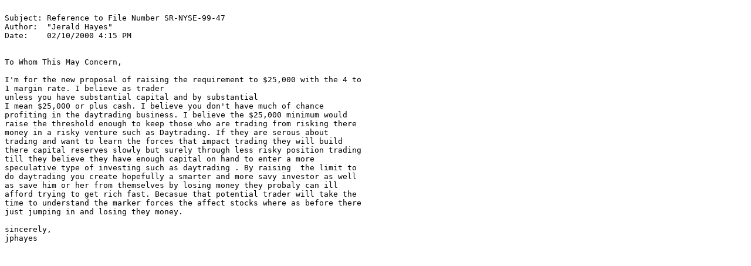

--- FILE ---
content_type: text/plain
request_url: https://www.sec.gov/files/rules/sro/ny9947/hayes1.txt
body_size: 476
content:

Subject: Reference to File Number SR-NYSE-99-47 
Author:  "Jerald Hayes" 
Date:    02/10/2000 4:15 PM
     
     
To Whom This May Concern,
     
I'm for the new proposal of raising the requirement to $25,000 with the 4 to 
1 margin rate. I believe as trader
unless you have substantial capital and by substantial
I mean $25,000 or plus cash. I believe you don't have much of chance 
profiting in the daytrading business. I believe the $25,000 minimum would 
raise the threshold enough to keep those who are trading from risking there 
money in a risky venture such as Daytrading. If they are serous about 
trading and want to learn the forces that impact trading they will build 
there capital reserves slowly but surely through less risky position trading 
till they believe they have enough capital on hand to enter a more 
speculative type of investing such as daytrading . By raising  the limit to 
do daytrading you create hopefully a smarter and more savy investor as well 
as save him or her from themselves by losing money they probaly can ill 
afford trying to get rich fast. Becasue that potential trader will take the 
time to understand the marker forces the affect stocks where as before there 
just jumping in and losing they money.
     
sincerely,
jphayes
     
     
